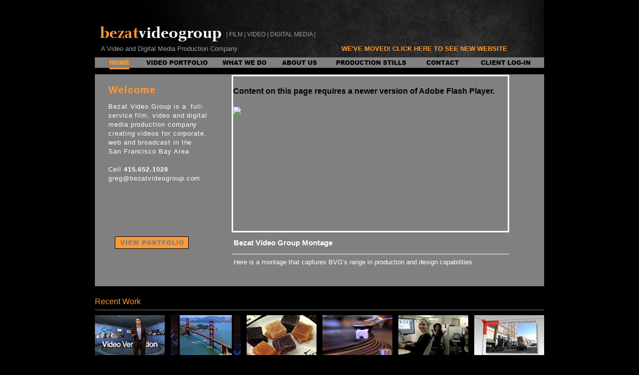

--- FILE ---
content_type: text/html
request_url: http://bezatvideogroup.com/
body_size: 3372
content:
<!DOCTYPE html PUBLIC "-//W3C//DTD XHTML 1.0 Transitional//EN" "http://www.w3.org/TR/xhtml1/DTD/xhtml1-transitional.dtd">
<html xmlns="http://www.w3.org/1999/xhtml">
<head>
<meta http-equiv="Content-Type" content="text/html; charset=utf-8" />
<link href="global.css" rel="stylesheet" type="text/css" />
<title>Bezat Video Group</title>
<meta name="google-site-verification" content="JvV-dGZkXitpX7_0gsjB76S0QsYanjvJ5YZ-RSUMm1o" />
<meta name="Description" content="Bezat Video Group is a high end video production company in San Francisco"/>
<meta name="author" content="Greg Bezat" />
<meta name="keywords" content="video production, california, san francisco, bay area, green screen, post production, video production services, training videos, video editing, broadcast, motion graphics, webcast, webinar, internet video, television, tv commercial, advertising "/>
<meta name="keywords" content="video production, california, san francisco, bay area, green screen, post production, video production services, training videos, video editing, broadcast, motion graphics, webcast, webinar, internet video, television, tv commercial, advertising "/> 
<script type="text/javascript">

function MM_preloadImages() { //v3.0
  var d=document; if(d.images){ if(!d.MM_p) d.MM_p=new Array();
    var i,j=d.MM_p.length,a=MM_preloadImages.arguments; for(i=0; i<a.length; i++)
    if (a[i].indexOf("#")!=0){ d.MM_p[j]=new Image; d.MM_p[j++].src=a[i];}}
}
function MM_swapImgRestore() { //v3.0
  var i,x,a=document.MM_sr; for(i=0;a&&i<a.length&&(x=a[i])&&x.oSrc;i++) x.src=x.oSrc;
}

function MM_findObj(n, d) { //v4.01
  var p,i,x;  if(!d) d=document; if((p=n.indexOf("?"))>0&&parent.frames.length) {
    d=parent.frames[n.substring(p+1)].document; n=n.substring(0,p);}
  if(!(x=d[n])&&d.all) x=d.all[n]; for (i=0;!x&&i<d.forms.length;i++) x=d.forms[i][n];
  for(i=0;!x&&d.layers&&i<d.layers.length;i++) x=MM_findObj(n,d.layers[i].document);
  if(!x && d.getElementById) x=d.getElementById(n); return x;
}

function MM_swapImage() { //v3.0
  var i,j=0,x,a=MM_swapImage.arguments; document.MM_sr=new Array; for(i=0;i<(a.length-2);i+=3)
   if ((x=MM_findObj(a[i]))!=null){document.MM_sr[j++]=x; if(!x.oSrc) x.oSrc=x.src; x.src=a[i+2];}
}
</script>
<style type="text/css"></style>
<script type="text/javascript">

  var _gaq = _gaq || [];
  _gaq.push(['_setAccount', 'UA-21888620-1']);
  _gaq.push(['_trackPageview']);

  (function() {
    var ga = document.createElement('script'); ga.type = 'text/javascript'; ga.async = true;
    ga.src = ('https:' == document.location.protocol ? 'https://ssl' : 'http://www') + '.google-analytics.com/ga.js';
    var s = document.getElementsByTagName('script')[0]; s.parentNode.insertBefore(ga, s);
  })();

</script>
<link href="file:///G|/Bezat Video Group Website/global.css" rel="stylesheet" type="text/css" />
</head>
<body onload="MM_preloadImages('images_all/graphics/nav_whatwedo_orangetext_blackline.png','images_all/graphics/nav_about_orangetext_blackline.png','images_all/graphics/nav_stills_orangetext_blackline.png','images_all/graphics/nav_contact_orangetext_blackline.png','images_all/graphics/nav_client_orangetext_blackline.png','images_all/graphics/nav_portfolio_orangetext_blackline.png')">
<div id="container">
  <div id="holdall_index">
    <div id="header">
      <div class="grey" id="header_top"> | FILM | VIDEO | DIGITAL MEDIA |</div>
      <div class="grey" id="header_bottom"> A Video and Digital Media Production Company <strong><a href="http://bezatvideogroup.com/bvg/">&nbsp;&nbsp;&nbsp;&nbsp;&nbsp;&nbsp;&nbsp;&nbsp;&nbsp;&nbsp;&nbsp;&nbsp;&nbsp;&nbsp;&nbsp;&nbsp;&nbsp;&nbsp;&nbsp;&nbsp;&nbsp;&nbsp;&nbsp;&nbsp;&nbsp;&nbsp;&nbsp;&nbsp;&nbsp;&nbsp;&nbsp;&nbsp;&nbsp;&nbsp;&nbsp;&nbsp;&nbsp;&nbsp;&nbsp;&nbsp;&nbsp;&nbsp;&nbsp;&nbsp;&nbsp;&nbsp;&nbsp;&nbsp;&nbsp;&nbsp;&nbsp;<span class="orange">WE'VE MOVED! CLICK HERE TO SEE NEW WEBSITE</span></a></strong></div>
    </div>
    <div id="navbar"><a href="index.html"><img src="images_all/graphics/nav_home_orangetext_orangeline.png" width="95" height="24" /></a><a href="videoPortfolio_corporate.html"><img src="images_all/graphics/nav_portfolio_blacktext_blackline.png" width="152" height="24" id="Image1" onmouseover="MM_swapImage('Image1','','images_all/graphics/nav_portfolio_orangetext_blackline.png',1)" onmouseout="MM_swapImgRestore()" /></a><a href="what_we_do.html"><img src="images_all/graphics/nav_whatwedo_blacktext_blackline.png" width="118" height="24" id="Image2" onmouseover="MM_swapImage('Image2','','images_all/graphics/nav_whatwedo_orangetext_blackline.png',1)" onmouseout="MM_swapImgRestore()" /></a><a href="aboutUs.html"><img src="images_all/graphics/nav_about_blacktext_blackline.png" width="111" height="24" id="Image3" onmouseover="MM_swapImage('Image3','','images_all/graphics/nav_about_orangetext_blackline.png',1)" onmouseout="MM_swapImgRestore()" /></a><a href="production stills/production_stills.html"><img src="images_all/graphics/nav_stills_blacktext_blackline.png" width="179" height="24" id="Image4" onmouseover="MM_swapImage('Image4','','images_all/graphics/nav_stills_orangetext_blackline.png',1)" onmouseout="MM_swapImgRestore()" /></a><a href="contact.html"><img src="images_all/graphics/nav_contact_blacktext_blackline.png" width="111" height="24" id="Image5" onmouseover="MM_swapImage('Image5','','images_all/graphics/nav_contact_orangetext_blackline.png',1)" onmouseout="MM_swapImgRestore()" /></a><a href="clientLogin.html"><img src="images_all/graphics/nav_client_blacktext_blackline.png" width="134" height="24" id="Image6" onmouseover="MM_swapImage('Image6','','images_all/graphics/nav_client_orangetext_blackline.png',1)" onmouseout="MM_swapImgRestore()" /></a></div>
    <div id="vidbox">
      <div id="vidframe">
        <object classid="clsid:D27CDB6E-AE6D-11cf-96B8-444553540000" width="550" height="310" id="FlashID" title="player">
          <param name="movie" value="player.swf" />
          <param name="quality" value="high" />
          <param name="wmode" value="opaque" />
          <param name="swfversion" value="6.0.65.0" />
          <!-- This param tag prompts users with Flash Player 6.0 r65 and higher to download the latest version of Flash Player. Delete it if you don’t want users to see the prompt. -->
          <param name="expressinstall" value="Scripts/expressInstall.swf" />
          <!-- Next object tag is for non-IE browsers. So hide it from IE using IECC. -->
          <object type="application/x-shockwave-flash" data="player.swf" width="550" height="310">
            <param name="quality" value="high" />
            <param name="wmode" value="opaque" />
            <param name="swfversion" value="6.0.65.0" />
            <param name="expressinstall" value="Scripts/expressInstall.swf" />
            <!-- The browser displays the following alternative content for users with Flash Player 6.0 and older. -->
            <h4>Content on this page requires a newer version of Adobe Flash Player.</h4>
            <p><a href="http://www.adobe.com/go/getflashplayer"><img src="http://www.adobe.com/images/shared/download_buttons/get_flash_player.gif" alt="Get Adobe Flash player" width="112" height="33" /></a></p>
          </object>
        </object>
      </div>
      <div id="welcome">
        <h2 class="orange">Welcome </h2>
        <p class="white">Bezat Video Group is a  full-<br />
          service film, video and digital<br />
          media  production company<br />
          creating videos for corporate,<br />
          web and broadcast in the<br />
          San Francisco Bay Area</p>
        <p class="white"><br />
          Cell <strong>415.652.1028</strong><br />
          greg@bezatvideogroup.com<br />
          <br />
        </p>
      </div>
    </div>
    <div id="vidtext">
      <div class="grey_light" id="viewOurWork"><img src="images_all/graphics/viewWork.jpg" width="148" height="25" border="0" usemap="#Map" />
        <map name="Map" id="Map">
          <area shape="rect" coords="5,3,145,23" href="videoPortfolio_corporate.html" alt="view portfolio" />
        </map>
      </div>
      <div class="white" id="vidtext_type">
        <div class="white" id="top"><strong>Bezat Video Group Montage</strong></div>
        <div class="grey_light" id="vidtext_bottom">
          <p> Here is a montage that captures BVG’s range in production and design capabilities. </p>
          <br />
        </div>
      </div>
    </div>
    <div class="orange" id="recentText"> Recent Work </div>
    <div id="recentVid">
      <div id="frame_right">
        <div id="fr_6">
          <div id="recentPic"><a href="index_video6.html"><img src="images_all/stills/recent_Elbo Computing.jpg" /></a></div>
          <div class="grey" id="label_top"> Trend Micro </div>
          <div class="grey" id="label_bottom">Elbo Computing</div>
        </div>
        <div id="inner_right">
          <div id="fr_5">
            <div class="grey" id="recentPic"><a href="index_video5.html"><img src="images_all/stills/recent_Cisco Tech Data Montage.jpg" /></a>
              <div class="grey" id="label_top">Cisco</div>
              <div class="grey" id="label_bottom">Tech Data Montage</div>
            </div>
          </div>
          <div id="fr_4">
            <div id="recentPic"><a href="index_video4.html"><img src="images_all/stills/recent_Open mind Music.jpg" /></a>
              <div class="grey" id="label_top">eBay</div>
              <div class="grey" id="label_bottom">Open Mind Music</div>
            </div>
          </div>
        </div>
      </div>
      <div id="frame_left">
        <div id="fr_3">
          <div id="recentPic"><a href="index_video3.html"><img src="images_all/stills/recent_Dell SMB 360.jpg" border="0" /></a></div>
          <div class="grey" id="label_top">Dell</div>
          <div class="grey" id="label_bottom">SMB 360</div>
        </div>
        <div id="inner_left">
          <div id="fr_2">
            <div id="recentPic"><a href="index_video2.html"><img src="images_all/stills/recent_Avago Sense Illuminate.jpg" /></a></div>
            <div class="grey" id="label_top">Avago</div>
            <div class="grey" id="label_bottom">Sense Illuminate</div>
          </div>
          <div class="grey" id="label_bottom"></div>
          <div id="fr_1">
            <div id="recentPic"><a href="index_video1.html"><img src="images_all/stills/recent_ADT Video Verification.jpg" /></a></div>
            <div class="grey" id="label_top">ADT Security</div>
            <div class="grey" id="label_bottom">Video Verification</div>
          </div>
        </div>
      </div>
    </div>
  </div>
  <div class="grey" id ="footer">Bezat Video Group | 415.652.1028 | greg@bezatvideogroup.com &nbsp;&nbsp;&nbsp;&nbsp;&nbsp;&nbsp;&nbsp;&nbsp;&nbsp;&nbsp;&nbsp;&nbsp;&nbsp;&nbsp;&nbsp;&nbsp;&nbsp;&nbsp;&nbsp;&nbsp;&nbsp;&nbsp;&nbsp;&nbsp;&nbsp;&nbsp;&nbsp;&nbsp;&nbsp;&nbsp;&nbsp;&nbsp;&nbsp;&nbsp;&nbsp;&nbsp;&nbsp;&nbsp;&nbsp;&nbsp;&nbsp;&nbsp;&nbsp;&nbsp;&nbsp;&nbsp;&nbsp;&nbsp;&nbsp;&nbsp;&nbsp;&nbsp;&nbsp;&nbsp;&nbsp;&nbsp;&nbsp;&nbsp;&nbsp;&nbsp;&nbsp;&nbsp;&nbsp;&nbsp;&nbsp;&nbsp;&nbsp;&nbsp;&nbsp;&nbsp;&nbsp;&nbsp;&nbsp;&nbsp;&nbsp;&nbsp;&nbsp;&nbsp;&nbsp;&nbsp;&nbsp;&nbsp;&nbsp;<a href="http://cooktilldone.wordpress.com/" class="grey">http://cooktilldone.wordpress.com</a></div></div>
</body>
</html>
<script type='text/javascript' src='Scripts/swfobjectPLAYER.js'></script>
<script type='text/javascript'>

var so = new SWFObject('player.swf','mpl','550','310','9');

so.addParam('allowfullscreen','false');
so.addVariable('autostart', 'true');
so.addParam('allowscriptaccess','always');
so.addParam('wmode','opaque');
so.addVariable('file','video/Demo_Reel_BVG.f4v');

so.write('vidframe');

</script>


--- FILE ---
content_type: text/css
request_url: http://bezatvideogroup.com/global.css
body_size: 2237
content:
@charset "utf-8";
body, td, th {
	font-family: Arial, Helvetica, sans-serif;
	font-size: 100%;
	margin-top: 0px;
	background-color: #000;
}
a:hover {
	text-decoration: none;
}
#container {
	width: 1000px;
	margin-right: auto;
	margin-left: auto;
	height: 1575px;
}
#holdall_about_us {
	height: 715px;
	width: 900px;
	margin-right: auto;
	margin-left: auto;
	background-color: #FFF;
}
#holdall_contact {
	height: 685px;
	width: 1000px;
	margin-right: auto;
	margin-left: auto;
	background-color: #FFF;
}
#holdall_client {
	height: 385px;
	width: 900px;
	margin-right: auto;
	margin-left: auto;
	background-color: #FFF;
}
#holdall_index {
	height: 770px;
	width: 900px;
	margin-right: auto;
	margin-left: auto;
	background-color: #000;
}
#holdall_demo {
	height: 590px;
	width: 900px;
	margin-right: auto;
	margin-left: auto;
	background-color: #000;
}
#holdall_whatwedo {
	height: 640px;
	width: 900px;
	margin-right: auto;
	margin-left: auto;
	background-color: #FFF;
}
#holdall_corporate {
	height: 1365px;
	width: 900px;
	margin-right: auto;
	margin-left: auto;
}
#holdall_broadcast {
	height: 770px;
	width: 900px;
	margin-right: auto;
	margin-left: auto;
	background-color: #000;
}
#holdall_documentary {
	height: 970px;
	width: 900px;
	margin-right: auto;
	margin-left: auto;
	background-color: #000;
}
#holdall_vidview {
	background-color: #000;
	height: 590px;
	width: 900px;
	margin-right: auto;
	margin-left: auto;
}
#holdall_stills {
	height: 835px;
	width: 1000px;
	margin-right: auto;
	margin-left: auto;
	background-color: #000;
	color: #000;
}
#primary {
	height: auto;
	width: 900px;
}
#header {
	height: auto;
	width: auto;
	background-repeat: no-repeat;
	background-image: url(images_all/graphics/graphic_header.jpg);
}
#header_top {
	height: 28px;
	width: auto;
	padding-left: 263px;
	padding-top: 62px;
	letter-spacing: 0px;
	font-size: 12px;
}
#header_bottom {
	height: 25px;
	width: auto;
	padding-top: 0px;
	font-size: 13px;
	font-style: normal;
	font-weight: lighter;
	padding-left: 12px;
}
#footer {
	height: 30px;
	width: auto;
	background-color: #000;
	padding-left: 50px;
	text-decoration: none;
	font-size: 10pt;
}

#footer_white_bg {
	height: 40px;
	width: auto;
	font-size: 10pt;
	padding-left: 105px;
	background-color: #FFF;
	text-decoration: none;
}
#blurbBox {
	height: 550px;
	width: 780px;
	border: 5px solid #d4d4d4;
	margin-right: auto;
	margin-left: auto;
}
#blurbBox_whatwedo {
	height: 550px;
	width: 777px;
	border: 5px solid #d4d4d4;
	margin-right: auto;
	margin-left: auto;
}
#blurbBox_aboutus {
	height: 625px;
	width: 777px;
	border: 5px solid #d4d4d4;
	margin-right: auto;
	margin-left: auto;
}
#blurbBox_contact {
	height: 550px;
	width: 777px;
	border: 5px solid #d4d4d4;
	margin-right: auto;
	margin-left: auto;
}
#blurbBox_client_login {
	height: 300px;
	width: 777px;
	border: 5px solid #d4d4d4;
	margin-right: auto;
	margin-left: auto;
}
#left_blurb_whatwedo {
	height: 540px;
	width: 400px;
	float: left;
	padding-left: 25px;
	padding-top: 10px;
}
#left_blurb_contact {
	height: 350px;
	width: auto;
	float: left;
	padding-left: 25px;
	padding-top: 10px;
}
#left_blurb_client {
	height: auto;
	width: auto;
	float: left;
	padding-left: 25px;
	padding-top: 10px;
}
#left_blurb_aboutus {
	height: auto;
	width: 330px;
	float: left;
	padding-left: 25px;
	padding-top: 10px;
	font-size: 10pt;
}
#right_blurb_aboutus {
	float: right;
	height: auto;
	width: auto;
	margin-top: 143px;
	border-top-color: #D6D6D6;
	background-color: #FFF;
}
#right_blurb_whatwedo {
	float: right;
	height: auto;
	width: 325px;
	margin-top: 20px;
	padding-right: 15px;
}
#timeline {
	height: 170px;
	width: 359px;
	border: thin solid #A0A0A4;
	margin-right: 25px;
}
#GregBezat {
	height: 95px;
	width: auto;
}
#top_whatWeDo {
	height: auto;
	width: 389px;
	border-bottom-width: 1px;
	border-bottom-style: solid;
	border-bottom-color: #A0A0A0;
	padding-bottom: 20px;
}
#contact_text {
	height: auto;
	width: 120px;
}
#login_text {
	height: auto;
	width: 390px;
}
#vidtext_type {
	float: right;
	width: 555px;
	height: 40px;
	margin-right: 70px;
}
#top {
	height: 30px;
	width: auto;
	font-size: 11pt;
	font-weight: bold;
	padding-top: 5px;
	padding-left: 3px;
	border-bottom-width: 1px;
	border-bottom-style: solid;
	border-bottom-color: #FFF;
}
#vidtext_bottom {
	height: 40px;
	width: auto;
	font-size: 10pt;
	padding-top: 8px;
	padding-left: 3px;
}
#middle {
	height: auto;
	width: auto;
}
#navbar {
	height: 24px;
	width: auto;
	background-color: #000;
}
#welcome {
	height: 240px;
	width:220px;
	padding-left: 27px;
	padding-top: 5px;
	font-size: 10pt;
	letter-spacing: 0.7pt;
	line-height: 18px;
}
#vidbox {
	background-color: #808080;
	height: 325px;
	width: auto;
	margin-right: auto;
	margin-left: auto;
	margin-top: 10px;
}
#vidframe {
	float: right;
	height: 310px;
	width: 550px;
	background-repeat: no-repeat;
	border-top-width: 3px;
	border-right-width: 3px;
	border-bottom-width: 3px;
	border-left-width: 3px;
	border-top-style: solid;
	border-right-style: solid;
	border-bottom-style: solid;
	border-left-style: solid;
	border-top-color: #FFF;
	border-right-color: #FFF;
	border-bottom-color: #FFF;
	border-left-color: #FFF;
	margin-right: 70px;
	margin-top: 1px;
}
#vidtext {
	height: 100px;
	width: auto;
	padding-left: 40px;
	background-color: #808080;
}

#viewOurWork {
	width: 148px;
	height: 25px;
	font-size: 10pt;
	float: left;
	background-color: #FF9F00;
}
#recentText {
	border-bottom-width: thin;
	border-bottom-style: solid;
	border-bottom-color: #808080;
	padding-bottom: 5px;
	margin-top: 22px;
	height: 20px;
}
#recentVid {
	height: 125px;
	width: 900px;
	border-bottom-width: 1px;
	border-bottom-style: solid;
	border-bottom-color: #808080;
	font-size: 11pt;
	margin-top: 10px;
}
#frame_right {
	float: right;
	height: 125px;
	width: 450px;
}
#frame_left {
	height: 125px;
	width: 450px;
}
#inner_left {
	height: 125px;
	width: 300px;
}
#inner_right {
	height: 125px;
	width: 300px;
}
#fr_1 {
	height: 125px;
	width: 150px;
}

#fr_2 {
	float: right;
	height: 125px;
	width: 148px;
	padding-left: 2px;
}
#fr_3 {
	float: right;
	height: 125px;
	width: 146px;
	padding-left: 4px;
}
#fr_4 {
	height: 125px;
	width: 144px;
	padding-left: 6px;
}
#fr_5 {
	float: right;
	height: 125px;
	width: 142px;
	padding-left: 8px;
}
#fr_6 {
	float: right;
	height: 125px;
	width: 140px;
	padding-left: 10px;
}
#recentPic {
	height: 80px;
	width: 140px;
}


#label_top {
	width: auto;
	font-size: 10pt;
	font-weight: bold;
	height: auto;
	margin-top: 8px;
}

#label_bottom {
	height: auto;
	width: auto;
	font-size: 10pt;
	font-weight: lighter;
}
.grey_808080 {
	color: #808080;
}
#navbar_text {
	height: 20px;
	width: 900px;
}
.orange {
	color: #FF9933;
	font-style: normal;
}
.white {
	color: #FFF;
}
.black {
	background-color: #000;
}
.grey {
	color: #A0A0A4;
}
}
.grey_light {
	color: #d4d4d4;
}
#navbar_white {
	float: right;
	height: 25px;
	width: 628px;
	padding-right: 70px;
	background-image: url(images_all/graphics/navbar_white_bg.png);
}
#title_head {
	height: 40px;
	width: auto;
	padding-left: 60px;
	padding-top: 30px;
	font-size: 85%;
}
#title_head_stills {
	height: 90px;
	width: auto;
	font-size: 85%;
	padding-left: 12px;
	padding-top: 5px;
}
#header_top_stills {
	height: 40px;
	width: auto;
	padding-left: 280px;
	padding-top: 2px;
	letter-spacing: 0px;
	font-size: 12px;
	background-repeat: no-repeat;
	margin-top: 30px;
}
#title_productionStills {
	height: 40px;
	width: auto;
	padding-left: 50px;
	padding-top: 5px;
}
#viewer_stills {
	width: 900px;
	margin-right: auto;
	margin-left: auto;
	height:650px;
	background-color: #000;
	border: 1px solid #808080;
	margin-top: 55px;
}
#welcome_workroom {
	height: 15px;
	width: auto;
	padding-left: 62px;
	margin-top: 15px;
	font-size: 12pt;
	font-weight: bolder;
}
#signIn_box {
	height: 300px;
	width: auto;
	padding-top: 60px;
}
#signIn {
	height: 100px;
	width: 520px;
	padding-top: 30px;
	padding-left: 7px;
	border: 1px solid #000;
	margin-left: 60px;
	padding-bottom: 30px;
	font-size: 10pt;
}
#list {
	height: 300px;
	width: 400px;
}
#list_left {
	height: 200px;
	width: 190px;
	float: left;
	line-height: 1.5;
	font-size: 10pt;
}
#list_right {
	height: 200px;
	width: 200px;
	float: right;
	line-height: 1.5;
	font-size: 10pt;
}
#text_right {
	float: right;
	height: 515px;
	width: 220px;
	margin-right: 20px;
	padding-left: 25px;
	border-left-width: 1px;
	border-left-style: solid;
	border-left-color: #A0A0A0;
	line-height: 1.5;
	font-size: 10pt;
	margin-top: 20px;
}
#logo_white {
	height: 300px;
	width: auto;
	background-image: url(images_all/graphics/BezatLogowhite.png);
	background-repeat: no-repeat;
	padding-top: 6px;
	padding-left: 220px;
}
#primary {
	height: 700px;
	width: 900px;
}
#primaryCorporate {
	height: 1275px;
	width: 900px;
background-color: # 999999;
	float: right;
	margin-top: 10px;
	background-color: #000;
}

#primaryBroadcast {
	height: 760px;
	width: 900px;
 background-color: # 999999;
	float: right;
	margin-top: 10px;
}
#primaryDocumentary {
	height: 800px;
	width: 900px;
 background-color: # 999999;
	float: right;
	margin-top: 10px;
	background-color: #000;
}
#categories {
	height: 200px;
	width: 167px;
	padding-top: 25px;
}
#category_column_corporate {
	width: 199px;
	height: 1217px;
	float: left;
	background-color: #808080;
	border-right-width: 1px;
	border-right-style: solid;
	border-top-color: #000;
	margin-top: 9px;
}

#category_column_broadcast {
	float: left;
	height: 608px;
	width: 199px;
	border-right-width: 1px;
	border-right-style: solid;
	border-right-color: #000;
	background-color: #808080;
	margin-top: 9px;
}
#category_column_documentary {
	float: left;
	height: 811px;
	width: 199px;
	border-right-width: 1px;
	border-right-style: solid;
	border-right-color: #000;
	background-color: #808080;
	margin-top: 9px;
}
#mission {
	height: 250px;
	width: 220px;
	font-size: 20px;
	background-image: url(images_all/graphics/mission-statement.png);
	background-repeat: no-repeat;
}

#section {
	height: 192px;
	width: 700px;
	margin-top: 10px;
	border-bottom-color: #000;
	border-bottom-style: solid;
	border-bottom-width: 1px;
	margin-bottom: 10px;
}
#section_lowest_no_border {
	height: 192px;
	width: 700px;
}
#pic_frame_left {
	width: 450px;
	height: 190px;
	float: left;
	margin-left: 10px;
}
#pic_frame_right {
	float: right;
	height: 190px;
	width: 220px;
	margin-right: 10px;
}
#frame_1 {
	height: 190px;
	width: 220px;
	float: left;
}
#frame_2 {
	float: right;
	height: 190px;
	width: 220px;
}
#pic_holder {
	width: 220px;
	height: 147px;
}
#frame_3 {
	height: 190px;
	width: 220px;
}
#company {
	width: 215px;
	font-weight: bold;
	font-size: 10pt;
	color: #FFFBF0;
	height: 16px;
	padding-top: 4px;
	padding-left: 5px;
}
#title {
	height: 20px;
	width: 215px;
	word-spacing: 2px;
	color: #FFFBF0;
	font-size: 10pt;
	font-weight: lighter;
	padding-left: 5px;
}
#thumbnails {
	float: right;
	height: auto;
	width: 700px;
	background-color: #808080;
	margin-top: 9px;
}
#tab_holder {
	height: 50px;
	width: 157px;
	border-bottom-width: 10px;
	border-bottom-style: solid;
	border-bottom-color: #000;
}
#vidview {
	height: 900px;
	width: auto;
}
#vidViewBox {
	height: auto;
	width: auto;
}
#vidViewBoxTopSection {
	height: 350px;
	width: auto;
	margin-top: 15px;
}
#vidViewBoxBottomSection {
	height: 100px;
	width: 550px;
	float: right;
	padding-right: 30px;
}
#section_top {
	height: 25px;
	width: auto;
	border-bottom-color: #FFF;
	border-bottom-width: thin;
	border-bottom-style: solid;
}
#section-bottom {
	height: 20px;
	width: auto;
	padding-top: 8px;
	font-size: 85%;
}
#view_video {
	height: 310px;
	width: 550px;
}
#contact_logo_box {
	height: 45px;
	width: auto;
	background-image: url(images_all/graphics/BezatLogowhite.png);
	background-repeat: no-repeat;
	padding-top: 6px;
	padding-left: 236px;
}
#contact_info_holder {
	height: 190px;
	width: auto;
	padding-top: 20px;
	line-height: 1.5em;
}
a img {
	border-top-width: 0px;
	border-right-width: 0px;
	border-bottom-width: 0px;
	border-left-width: 0px;
}
p {
	margin: 0px 0 0;
}
a:link {
	text-decoration: none;
	color: #808080;
}
a:visited {
	text-decoration: none;
}
a:hover {
	text-decoration: none;
}
